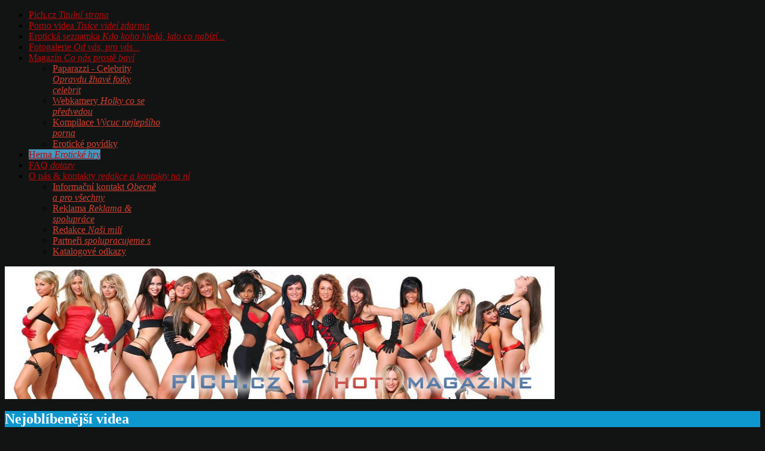

--- FILE ---
content_type: text/html; charset=utf-8
request_url: http://pich.cz/hry/28/game
body_size: 7903
content:
 <!DOCTYPE html PUBLIC "-//W3C//DTD XHTML 1.0 Transitional//EN" "http://www.w3.org/TR/xhtml1/DTD/xhtml1-transitional.dtd">
<html xmlns="http://www.w3.org/1999/xhtml" xml:lang="cs-cz" lang="cs-cz" >
    <head>
          <base href="http://pich.cz/hry/28/game" />
  <meta http-equiv="content-type" content="text/html; charset=utf-8" />
  <meta name="keywords" content="velký kozy, sperma, Erotická seznamka, sex a erotika, porno vide zdarma, dlouhá porno videa, erotické fotky, nahé celebrity, fotky amatérek, mladé holky, live chat, xxx, webkamery, night club, privát, kurva, extrémy, free, zdarma, erotické hry, erotické povídky, paparazzi" />
  <meta name="description" content="Nechoď moc kolem horké kaše. Nejdřívě ji pořádně zdevastuj její ohromný kozy, až jí bude stříkat mlíko, a pak ji opakovatě ošoustej!" />
  <meta name="generator" content="Joomla! - Open Source Content Management" />
  <title>Udělej ji opakovaně - Herna - Pich.cz</title>
  <link rel="stylesheet" href="/components/com_yoflash/assets/tabs.css" type="text/css" />
  <link rel="stylesheet" href="/components/com_yoflash/assets/yoflash.css" type="text/css" />
  <link rel="stylesheet" href="/libraries/gantry/css/gantry.css" type="text/css" />
  <link rel="stylesheet" href="/libraries/gantry/css/grid-12.css" type="text/css" />
  <link rel="stylesheet" href="/libraries/gantry/css/joomla.css" type="text/css" />
  <link rel="stylesheet" href="/templates/ca_cloudbase2_j25/css/template.css" type="text/css" />
  <link rel="stylesheet" href="/templates/ca_cloudbase2_j25/css/typography.css" type="text/css" />
  <link rel="stylesheet" href="/templates/ca_cloudbase2_j25/css/fusionmenu.css" type="text/css" />
  <link rel="stylesheet" href="http://pich.cz/media/joomgallery/css/joom_settings.css" type="text/css" />
  <link rel="stylesheet" href="http://pich.cz/media/joomgallery/css/joomgallery.css" type="text/css" />
  <link rel="stylesheet" href="http://pich.cz/media/mod_joomimg/css/mod_joomimg.css" type="text/css" />
  <link rel="stylesheet" href="http://pich.cz//components/com_adsmanager/css/adsmanager.css" type="text/css" />
  <style type="text/css">
body {background: url(/templates/ca_cloudbase2_j25/images/patterns/pattern_2.png) left top repeat-x #121414;}body a, body a:hover {color:#d43f2f;}.module-title h2.title{background-color:#0e96cf;}.module-title h2.title{ color:#ffffff;}#rt-top h2.title, #rt-content-top h2.title, #rt-content-bottom h2.title, #rt-bottom h2.title{ color:#0e96cf;}#rt-footer, #rt-footer a, #rt-footer h2.title, #rt-copyright, #rt-copyright a {color:#d0f2ed;}#rt-footer .menu li {border-bottom: 1px solid #d0f2ed;}.rt-joomla h1, .rt-joomla h2.componentheading, .rt-joomla .contentheading, .rt-joomla h3, .rt-joomla h5, .component-content h1, .component-content h2.componentheading, .component-content .contentheading, .component-content h3, .component-content h5, #rt-menu ul.menu li a, .menutop li.root > .item, .menutop li.active.root > span.item, #rt-menu ul.menu li a:hover, #rt-menu ul.menu li.active > a,  #rt-menu ul.menu li.active a:hover, .menu-type-splitmenu .menutop li .item{color:#b80909;}.button{background-color:#0e96cf;}#rt-menu ul.menu li.active > a, #rt-menu ul.menu li.active a:hover, #rt-menu ul.menu li a:hover, .menutop li.root.active > .item, .menutop li.active > span.item, .menutop li.root.active > .item:hover, .menu-type-splitmenu .menutop li.active .item, .menutop ul li > a.item:hover, .menutop ul li.f-menuparent-itemfocus > a.item, .menutop ul li.f-menuparent-itemfocus > span.item,.menutop li.root > .item:hover, .menutop li.active.root.f-mainparent-itemfocus > .item, .menutop li.root.f-mainparent-itemfocus > .item, .menu-type-splitmenu .menutop li:hover > .item, .menutop .fusion-js-subs ul li.active > a{background-color:#4696bd;}.joomimg97_imgct {
width:10% !important;
float:left;
}
.joomimg97_img {
display:block;
text-align:left!important;
vertical-align:top!important;
}
.joomimg97_txt {
clear:both;text-align:left!important;
vertical-align:top!important;
}
.joomimg97_img img {

width:50px;
height:75px;}

  </style>
  <script src="/components/com_yoflash/assets/swfobject.js" type="text/javascript"></script>
  <script src="/components/com_yoflash/assets/tabs.js" type="text/javascript"></script>
  <script src="/components/com_yoflash/assets/adddomloadevent.js" type="text/javascript"></script>
  <script src="/media/system/js/mootools-core.js" type="text/javascript"></script>
  <script src="/media/system/js/core.js" type="text/javascript"></script>
  <script src="/media/system/js/mootools-more.js" type="text/javascript"></script>
  <script src="/templates/ca_cloudbase2_j25/js/gantry-totop.js" type="text/javascript"></script>
  <script src="/modules/mod_roknavmenu/themes/fusion/js/fusion.js" type="text/javascript"></script>
  <script type="text/javascript">
swfobject.registerObject("myId");window.addEvent('domready', function() {
			$$('.hasTip').each(function(el) {
				var title = el.get('title');
				if (title) {
					var parts = title.split('::', 2);
					el.store('tip:title', parts[0]);
					el.store('tip:text', parts[1]);
				}
			});
			var JTooltips = new Tips($$('.hasTip'), { maxTitleChars: 50, fixed: false});
		});            window.addEvent('domready', function() {
                new Fusion('ul.menutop', {
                    pill: 0,
                    effect: 'slide and fade',
                    opacity:  1,
                    hideDelay:  500,
                    centered:  0,
                    tweakInitial: {'x': -10, 'y': -13},
                    tweakSubsequent: {'x':  0, 'y':  0},
                    tweakSizes: {'width': 20, 'height': 20},
                    menuFx: {duration:  300, transition: Fx.Transitions.Circ.easeOut},
                    pillFx: {duration:  400, transition: Fx.Transitions.Back.easeOut}
                });
            });
            window.addEvent('domready', function() {
});
window.addEvent('load', function() {
});
function keepAlive() {	var myAjax = new Request({method: "get", url: "index.php"}).send();} window.addEvent("domready", function(){ keepAlive.periodical(2640000); });
  </script>
        <link  href="//fonts.googleapis.com/css?family=Ubuntu:regular,italic,bold,bolditalic" rel="stylesheet" type="text/css" />
    </head>
    <body  class="font-family-helvetica font-size-is-default menu-type-fusionmenu col12">
    	<a name="pageTop" id="pageTop"></a>
    	<div id="page-wraper">
    		<div id="in-page-wraper">
    			<div id="in-page-wraper-2">
			        																				<div id="rt-menu">
						<div class="rt-container">
							<div class="rt-fusionmenu">
<div class="nopill">
<div class="rt-menubar">
    <ul class="menutop level1 " >
                        <li class="item435 root" >
                            <a class="orphan item bullet subtext" href="http://pich.cz/"  >
                    <span>
                                        Pich.cz                                        <em>Titulní strana</em>
                                                            </span>
                </a>
            
                    </li>
                                <li class="item533 root" >
                            <a class="orphan item bullet subtext" href="/porno-videa"  >
                    <span>
                                        Porno videa                                        <em>Tisíce videí zdarma</em>
                                                            </span>
                </a>
            
                    </li>
                                <li class="item539 root" >
                            <a class="orphan item bullet subtext" href="/seznamka"  >
                    <span>
                                        Erotická seznamka                                        <em>Kdo koho hledá, kdo co nabízí...</em>
                                                            </span>
                </a>
            
                    </li>
                                <li class="item522 root" >
                            <a class="orphan item bullet subtext" href="/45"  >
                    <span>
                                        Fotogalerie                                        <em>Od vás, pro vás...</em>
                                                            </span>
                </a>
            
                    </li>
                                <li class="item542 parent root" >
                            <a class="daddy item bullet subtext" href="/porno-magazin"  >
                    <span>
                                        Magazín                                        <em>Co nás prostě baví</em>
                                                            <span class="daddyicon"></span>
                                        </span>
                </a>
            
                                                <div class="fusion-submenu-wrapper level2" style="width:180px;">
                        
                        <ul class="level2" style="width:180px;">
                                                                                                        <li class="item555" >
                            <a class="orphan item bullet subtext" href="/celebrity"  >
                    <span>
                                        Paparazzi - Celebrity                                        <em>Opravdu žhavé fotky celebrit</em>
                                                            </span>
                </a>
            
                    </li>
                                                                                                                                                <li class="item540" >
                            <a class="orphan item bullet subtext" href="/webkamery/blog"  >
                    <span>
                                        Webkamery                                        <em>Holky co se předvedou</em>
                                                            </span>
                </a>
            
                    </li>
                                                                                                                                                <li class="item556" >
                            <a class="orphan item bullet subtext" href="/kompilace/blog"  >
                    <span>
                                        Kompilace                                        <em>Výcuc nejlepšího porna</em>
                                                            </span>
                </a>
            
                    </li>
                                                                                                                                                <li class="item562" >
                            <a class="orphan item bullet" href="/eroticke-povidky/blog"  >
                    <span>
                                        Erotické povídky                                                            </span>
                </a>
            
                    </li>
                                                                                            </ul>

                                                <div class="drop-bot"></div>
                    </div>
                                    </li>
                                <li class="item554 active root" >
                            <a class="orphan item bullet subtext" href="/hry/category"  >
                    <span>
                                        Herna                                        <em>Erotické hry</em>
                                                            </span>
                </a>
            
                    </li>
                                <li class="item541 root" >
                            <a class="orphan item bullet subtext" href="/faq"  >
                    <span>
                                        FAQ                                        <em>dotazy</em>
                                                            </span>
                </a>
            
                    </li>
                                <li class="item544 parent root" >
                            <a class="daddy item bullet subtext" href="/o-nas"  >
                    <span>
                                        O nás &amp; kontakty                                        <em>redakce a kontakty na ní</em>
                                                            <span class="daddyicon"></span>
                                        </span>
                </a>
            
                                                <div class="fusion-submenu-wrapper level2" style="width:180px;">
                        
                        <ul class="level2" style="width:180px;">
                                                                                                        <li class="item558" >
                            <a class="orphan item bullet subtext" href="/info"  >
                    <span>
                                        Informační kontakt                                        <em>Obecně a pro všechny</em>
                                                            </span>
                </a>
            
                    </li>
                                                                                                                                                <li class="item559" >
                            <a class="orphan item bullet subtext" href="/reklama"  >
                    <span>
                                        Reklama                                        <em>Reklama & spolupráce</em>
                                                            </span>
                </a>
            
                    </li>
                                                                                                                                                <li class="item557" >
                            <a class="orphan item bullet subtext" href="/redakce"  >
                    <span>
                                        Redakce                                        <em>Naši milí</em>
                                                            </span>
                </a>
            
                    </li>
                                                                                                                                                <li class="item560" >
                            <a class="orphan item bullet subtext" href="/partneri"  >
                    <span>
                                        Partneři                                        <em>spolupracujeme s</em>
                                                            </span>
                </a>
            
                    </li>
                                                                                                                                                <li class="item561" >
                            <a class="orphan item bullet" href="/katalogy"  >
                    <span>
                                        Katalogové odkazy                                                            </span>
                </a>
            
                    </li>
                                                                                            </ul>

                                                <div class="drop-bot"></div>
                    </div>
                                    </li>
                    </ul>
</div>
</div>
</div>
							<div class="clear"></div>
						</div>
					</div>
															<div id="rt-showcase">
						<div class="rt-container">
							<div class="rt-grid-12 rt-alpha rt-omega">
                    <div class="module-outline-1">
        	<div class="module-outline-2">
            	<div class="rt-block">
            	                	    <div class="module-content">
            	    	<div class="in-module-content">
            	    		

<div class="custom"  >
	<img border="0" src="http://pich.cz/obr/header3.png" title="Erotický portál - porno videa zdarma - nahé celebrity a spousta dalšího" width="920" height="222">



<script type="text/javascript">

  var _gaq = _gaq || [];
  _gaq.push(['_setAccount', 'UA-9011317-13']);
  _gaq.push(['_trackPageview']);

  (function() {
    var ga = document.createElement('script'); ga.type = 'text/javascript'; ga.async = true;
    ga.src = ('https:' == document.location.protocol ? 'https://ssl' : 'http://www') + '.google-analytics.com/ga.js';
    var s = document.getElementsByTagName('script')[0]; s.parentNode.insertBefore(ga, s);
  })();

</script></div>
            	    	</div>
            	    </div>
            	</div>
            </div>
        </div>
        	
</div>
							<div class="clear"></div>
						</div>
					</div>
															<div id="rt-feature">
						<div class="rt-container">
							<div class="rt-grid-3 rt-alpha">
                    <div class="module-outline-1">
        	<div class="module-outline-2">
            	<div class="rt-block">
            		<div class="equalsFeatureContent">
            			<div class="in-rt-block">
		            	    							<div class="module-title">
		            	    	<h2 class="title">Nejoblíbenější videa</h2>
							</div>
		            	    		            	    <div class="module-content">
		            	    	<div class="in-module-content">
		            	    		<ul class="mostread">
	<li>
		<a href="/taky-se-vam-takhle-stara-nabizi-v-kuchyni">Taky se vám takhle stará nabízí v kuchyni ?</a>
	</li>
	<li>
		<a href="/kozata-mamina-dostane-do-prdele">Kozatá mamina dostane do prdele</a>
	</li>
	<li>
		<a href="/panicka-si-rozdrazdi-dva-zajice">Panička si rozdráždí dva zajíce</a>
	</li>
	<li>
		<a href="/brutalni-kurba">Brutální kuřba a sex</a>
	</li>
	<li>
		<a href="/deluxni-cerna-kurva-s-obrovskymi-dvorci">""Deluxní černá kurva s obrovskými dvorci" " </a>
	</li>
</ul>		            	    	</div>
		            	    </div>
		            	    </div>
	            	 </div>
            	</div>
            </div>
        </div>
        	
</div>
<div class="rt-grid-3">
                    <div class="module-outline-1">
        	<div class="module-outline-2">
            	<div class="rt-block">
            		<div class="equalsFeatureContent">
            			<div class="in-rt-block">
		            	    							<div class="module-title">
		            	    	<h2 class="title">Nejoblíbenější nahé celebrity</h2>
							</div>
		            	    		            	    <div class="module-content">
		            	    	<div class="in-module-content">
		            	    		<ul class="mostread">
	<li>
		<a href="/miley-cyrus">Miley Cyrus</a>
	</li>
	<li>
		<a href="/britney-spears">Britney Spears</a>
	</li>
	<li>
		<a href="/selena-gomez">Selena Gomez</a>
	</li>
	<li>
		<a href="/katy-perry">Katy Perry</a>
	</li>
	<li>
		<a href="/rihanna">Rihanna</a>
	</li>
	<li>
		<a href="/paris-hilton">Paris Hilton</a>
	</li>
	<li>
		<a href="/eva-longoria">Eva Longoria</a>
	</li>
</ul>		            	    	</div>
		            	    </div>
		            	    </div>
	            	 </div>
            	</div>
            </div>
        </div>
        	
</div>
<div class="rt-grid-3">
                    <div class="module-outline-1">
        	<div class="module-outline-2">
            	<div class="rt-block">
            		<div class="equalsFeatureContent">
            			<div class="in-rt-block">
		            	    							<div class="module-title">
		            	    	<h2 class="title">Čubička z vašich fotek...</h2>
							</div>
		            	    		            	    <div class="module-content">
		            	    	<div class="in-module-content">
		            	    		<div class="random-image">
	<img src="/obr/sexy_obrs/15.jpg" alt="15.jpg" width="185" height="170" /></div>
		            	    	</div>
		            	    </div>
		            	    </div>
	            	 </div>
            	</div>
            </div>
        </div>
        	
</div>
<div class="rt-grid-3 rt-omega">
                    <div class="module-outline-1">
        	<div class="module-outline-2">
            	<div class="rt-block">
            		<div class="equalsFeatureContent">
            			<div class="in-rt-block">
		            	    							<div class="module-title">
		            	    	<h2 class="title">Kdo se nabízí...</h2>
							</div>
		            	    		            	    <div class="module-content">
		            	    	<div class="in-module-content">
		            	    		<div class='adsmanager_box_module_2'>
<table class='adsmanager_inner_box_2' width="100%">
<tr align="center">
	<td>
	<div class='center'><a href='/nabidky-prace/454156'><img src='http://pich.cz/components/com_adsmanager/images/nopic.gif' alt='noimage' border='0' /></a><br /><a href='/nabidky-prace/454156'>454156</a><br /><span class="adsmanager_cat">( / Nabídky práce)</span><br />04-22-2024</div>	</td>
<td></td><td></td><td></td></tr>
</table>
</div>
		            	    	</div>
		            	    </div>
		            	    </div>
	            	 </div>
            	</div>
            </div>
        </div>
        	
</div>
							<div class="clear"></div>
						</div>
					</div>
															<div id="rt-utility">
						<div class="rt-container">
							<div class="rt-grid-12 rt-alpha rt-omega">
    		

<div class="custom"  >
	<p align="center">

<script type="text/javascript" async="true" charset="utf-8" src="http://cz.search.etargetnet.com/generic/advert.php?g=ref:44035,area:728x90,tabl:4,divid:,design_name:custom,border_color:ffffff,border_style:none,background_opacity:100,background_color:ffffff,hover_back:,title_color:990000,text_color:000000,url_color:cc0000,h_title_color:cc0000,h_text_color:404040,h_url_color:cc0000,freespace:0,logo_type:0,logo:0,title_underline:0,url_underline:0,h_title_underline:1,h_url_underline:1,nourl:,fsi:13,font:verdana,require_login_pass:,login_pass:,show_in_fb:,show_in_fb_text:" ></script>


</p>


</div>
	
</div>
							<div class="clear"></div>
						</div>
					</div>
																								              <div id="rt-main" class="sa3-mb9">
                <div class="rt-container">
                    <div class="rt-grid-9 rt-push-3">
                                                <div id="rt-content-top">
                                                    </div>
                                                						<div class="rt-block">
	                        <div id="rt-mainbody">
								<div class="component-content">
	                            	<script>
addDOMLoadEvent(inittab);
</script>

<div style="text-align:center; width:100%;">
</div>
<h1 class="componentheading" style="padding0; margin:0;">
  Udělej ji opakovaně</h1>
<div id="game_heading">
    <div id="game_heading_inside">
        <img src="/images/games/28/Milk-Shake-Free-Porn-Game-150x125.jpg" width="100" height="100" alt=""/>
        Nechoď moc kolem horké kaše. Nejdřívě ji pořádně zdevastuj její ohromný kozy, až jí bude stříkat mlíko, a pak ji opakovatě ošoustej!<div class="clear"></div>
    </div>
</div>
<br/>
<div style="text-align:center; width:100%;">
</div>
<div id="game" style="text-align:center; z-index:-1000;">
	<object id="myId" classid="clsid:D27CDB6E-AE6D-11cf-96B8-444553540000" width="640" height="480" style="">
		<param name="movie" value="/images/games/28/Milk-Shake-Free-Porn-Game.swf" />
        <!--[if !IE]>-->
		<object type="application/x-shockwave-flash" data="/images/games/28/Milk-Shake-Free-Porn-Game.swf" width="640" height="480">
		<!--<![endif]-->
        <div>
        <h1>Alternative content</h1>
        <p><a href="http://www.adobe.com/go/getflashplayer"><img src="http://www.adobe.com/images/shared/download_buttons/get_flash_player.gif" alt="Get Adobe Flash player" /></a></p>
		</div>
				<!--[if !IE]>-->
		</object>
				<!--<![endif]-->
	</object>
	</div>
<div style="text-align:center; width:100%;">
</div>
<h3>Informace</h3><div id="infotab" class="leaderboard_off"  style="width:100%"><div class="yfltabs">
    <ul class="yfltabs" id="yfltabs">
      <li><a href="#instructions">Instrukce</a></li> <li><a href="#tags">Tagy</a></li> <li><a href="#categories">Kategorie</a></li> <li><a href="#stats">Statistiky</a></li>     </ul>
<div class="yfltabContent" id="instructions">Sleduj hru a vol akce. A dobře se bav :)</div><div class="yfltabContent" id="tags">Velký kozy, Sperma</div><div class="yfltabContent" id="categories"><ul><li style="margin-left:10px;">Doveď_ji_k_orgasmu</li><li style="margin-left:10px;">Nech_si_to_udělat</li></ul></div><div class="yfltabContent" id="stats"><span id="game_date_add">Datum přidání:</span> 2013-10-22 00:43:14 CEST<br/><span id="game_played">Times played:</span> 6936<br/></div></div></div>
<div style="width:0%;"></div><div style="clear:both;"></div>
<div style="text-align:center; width:100%;">
</div>
<div class="clear"></div>
<div id="similar">
<script type="text/javascript" src="/components/com_yoflash/assets/ttip/wz_tooltip.js"></script>
<h3>Podobné erotické hry</h3>   <div class="game" style="text-align:center;">
	<a href="/hry/19/game" onmouseover="Tip('<strong>Ojeď trenérovu kozatou</strong><br/> Tuhle hru jsme si strašně oblíbili. Jako outsider máte možnost v metru omrdat krásnou kozatou blondýnu přímo před jejím klukem.',WIDTH,300,FADEIN,0,DELAY,0,BGCOLOR, '#E2E7FF', BORDERCOLOR,'#003099',FONTCOLOR,'#000044',FONTSIZE,'8pt',FONTFACE,'Verdana,Geneva,sans-serif')" onmouseout="UnTip()">
     <img src="/images/games/19/train-fellow-2-demo-150x125.jpg" width="100" height="100" alt="Ojeď trenérovu kozatou" /><br/>
     Ojeď trenérovu kozatou    </a>
   </div>
  </div>
<div style="clear:both;"></div>
<div style="text-align:center; width:100%;">
</div>
<div class="clear"></div><br/>
        
        
								</div>
	                        </div>
						</div>
                                                                    </div>
                                <div class="rt-grid-3 rt-pull-9">
                <div id="rt-sidebar-a">
                                    <div class="module-outline-1">
        	<div class="module-outline-2">
            	<div class="rt-block">
            	                	    <div class="module-content">
            	    	<div class="in-module-content">
            	    		

<div class="custom"  >
	<script type="text/javascript" async="true" charset="utf-8" src="http://cz.search.etargetnet.com/generic/advert.php?g=ref:44065,area:160x600,tabl:4,divid:,design_name:custom,border_color:ffffff,border_style:none,background_opacity:100,background_color:ffffff,hover_back:,title_color:990000,text_color:404040,url_color:cc0000,h_title_color:cc0000,h_text_color:404040,h_url_color:cc0000,freespace:0,logo_type:1,logo:1,title_underline:0,url_underline:0,h_title_underline:1,h_url_underline:1,nourl:,fsi:12,font:verdana,require_login_pass:,login_pass:,show_in_fb:,show_in_fb_text:" ></script>
</div>
            	    	</div>
            	    </div>
            	</div>
            </div>
        </div>
        	                <div class="module-outline-1">
        	<div class="module-outline-2">
            	<div class="rt-block">
            	    					<div class="module-title">
            	    	<h2 class="title">Nejoblíbenější hry</h2>
					</div>
            	                	    <div class="module-content">
            	    	<div class="in-module-content">
            	    		<a href="/hry/12/game" ><img src="/images/games/12/12.jpg"  width="170" height="170" style="padding:5px;" title="Jako ve webce"  alt="Jako ve webce" />Jako ve webce</a><a href="/hry/9/game" ><img src="/images/games/9/9.jpg"  width="170" height="170" style="padding:5px;" title="Grupáček"  alt="Grupáček" />Grupáček</a>            	    	</div>
            	    </div>
            	</div>
            </div>
        </div>
        	                <div class="module-outline-1">
        	<div class="module-outline-2">
            	<div class="rt-block">
            	    					<div class="module-title">
            	    	<h2 class="title">Statistiky herny</h2>
					</div>
            	                	    <div class="module-content">
            	    	<div class="in-module-content">
            	    		﻿<strong>Celkem her</strong> : 25<br />
<strong>Her odehráno</strong> : 199324<br />


            	    	</div>
            	    </div>
            	</div>
            </div>
        </div>
        	                <div class="module-outline-1">
        	<div class="module-outline-2">
            	<div class="rt-block">
            	    					<div class="module-title">
            	    	<h2 class="title">Náhodné hry</h2>
					</div>
            	                	    <div class="module-content">
            	    	<div class="in-module-content">
            	    		<a href="/hry/5/game" ><img src="/images/games/5/5.jpg"  width="170" height="170" style="padding:5px;" title="Párty 4 - sestřičky zezadu"  alt="Párty 4 - sestřičky zezadu" />Párty 4 - sestřičky zezadu</a><a href="/hry/2/game" ><img src="/images/games/2/2.jpg"  width="170" height="170" style="padding:5px;" title="Doveď barmanku k orgasmu"  alt="Doveď barmanku k orgasmu" />Doveď barmanku k orgasmu</a>            	    	</div>
            	    </div>
            	</div>
            </div>
        </div>
        	                <div class="module-outline-1">
        	<div class="module-outline-2">
            	<div class="rt-block">
            	    					<div class="module-title">
            	    	<h2 class="title">Přihlášení</h2>
					</div>
            	                	    <div class="module-content">
            	    	<div class="in-module-content">
            	    		<form action="/hry/category" method="post" name="form-login" id="login-form" >
		<fieldset class="userdata">
	<p id="form-login-username">
		<label for="modlgn-username">Uživatelské jméno</label><br />
		<input id="modlgn-username" type="text" name="username" class="inputbox"  size="18" />
	</p>
	<p id="form-login-password">
		<label for="modlgn-passwd">Heslo</label><br />
		<input id="modlgn-passwd" type="password" name="password" class="inputbox" size="18"  />
	</p>
		<p id="form-login-remember">
		<input id="modlgn-remember" type="checkbox" name="remember" class="inputbox" value="yes"/>
		<label for="modlgn-remember">Pamatuj si mě</label>
	</p>
		<div class="readon"><input type="submit" name="Submit" class="button" value="Přihlásit se" /></div>
	<input type="hidden" name="option" value="com_users" />
	<input type="hidden" name="task" value="user.login" />
	<input type="hidden" name="return" value="aW5kZXgucGhwP29wdGlvbj1jb21feW9mbGFzaCZpZD0yOCZ2aWV3PWdhbWUmSXRlbWlkPTU1NA==" />
	<input type="hidden" name="595a85667ee593a800e0b4e1c1593780" value="1" />	</fieldset>
	<ul>
		<li>
			<a href="/muj-profil/zapomenute-heslo">
			Zapomenuté heslo?</a>
		</li>
		<li>
			<a href="/muj-profil/zapomenute-jmeno">
			Zapomenuté jméno?</a>
		</li>
				<li>
			<a href="/muj-profil/registrace">
				Vytvořit účet</a>
		</li>
			</ul>
	</form>
            	    	</div>
            	    </div>
            	</div>
            </div>
        </div>
        	
                </div>
            </div>

                    <div class="clear"></div>
                </div>
            </div>
															<div id="rt-mainbottom">
						<div class="rt-container">
							<div class="rt-grid-12 rt-alpha rt-omega">
                    <div class="module-outline-1">
        	<div class="module-outline-2">
            	<div class="rt-block">
            		<div class="equalsMainbottomContent">
            			<div class="in-rt-block">
	            	    						<div class="module-title">
	            	    	<h2 class="title">Erotické fotografie nahých holek od vás...</h2>
						</div>
	            	    	            	    <div class="module-content">
	            	    	<div class="in-module-content">
	            	    		<div class="joomimg97_main">
  <div class="joomimg_row">

    <div class="joomimg97_imgct">
      <div class="joomimg97_img">
    <img src="http://pich.cz/images/joomgallery/thumbnails/vase_fotky_amaterek_6/jedna_eska_kurvika_69/mozna_ji_znate_i_vy_17_20120406_1855607703.jpg" style="height:100px;width:66px;"  alt="Možná ji znáte i vy_17" title="Možná ji znáte i vy_17" /></div>
    </div>
    <div class="joomimg97_imgct">
      <div class="joomimg97_img">
    <img src="http://pich.cz/images/joomgallery/thumbnails/amaterky_4/krasne_nahe_amaterky_180_20120406_1952446789.jpg" style="height:100px;width:75px;"  alt="Krásné nahé amatérky_180" title="Krásné nahé amatérky_180" /></div>
    </div>
    <div class="joomimg97_imgct">
      <div class="joomimg97_img">
    <img src="http://pich.cz/images/joomgallery/thumbnails/free_fotky_z_pornosites_45/kurvika_7_52/verunka_14_20120401_1949483655.jpg" style="height:100px;width:66px;"  alt="Verunka _14" title="Verunka _14" /></div>
    </div>
    <div class="joomimg97_imgct">
      <div class="joomimg97_img">
    <img src="http://pich.cz/images/joomgallery/thumbnails/free_fotky_z_pornosites_45/mix_nahych_holek_8_20120401_1479528737.jpg" style="height:100px;width:75px;"  alt="Mix nahých holek_8" title="Mix nahých holek_8" /></div>
    </div>
    <div class="joomimg97_imgct">
      <div class="joomimg97_img">
    <img src="http://pich.cz/images/joomgallery/thumbnails/vase_fotky_amaterek_6/jedna_eska_kurvika_69/mozna_ji_znate_i_vy_25_20120406_1377894136.jpg" style="height:100px;width:66px;"  alt="Možná ji znáte i vy_25" title="Možná ji znáte i vy_25" /></div>
    </div>
    <div class="joomimg97_imgct">
      <div class="joomimg97_img">
    <img src="http://pich.cz/images/joomgallery/thumbnails/free_fotky_z_pornosites_45/kurvika_4_49/super_nadhera_3_20120401_1058086064.jpg" style="height:99px;width:133px;"  alt="Super nádhera_3" title="Super nádhera_3" /></div>
    </div>
    <div class="joomimg97_imgct">
      <div class="joomimg97_img">
    <img src="http://pich.cz/images/joomgallery/thumbnails/vase_fotky_amaterek_6/jedna_eska_kurvika_69/mozna_ji_znate_i_vy_36_20120406_1567782882.jpg" style="height:100px;width:66px;"  alt="Možná ji znáte i vy_36" title="Možná ji znáte i vy_36" /></div>
    </div>
    <div class="joomimg97_imgct">
      <div class="joomimg97_img">
    <img src="http://pich.cz/images/joomgallery/thumbnails/lesbiky_55/lesbiky_1_20120406_1783252191.jpg" style="height:100px;width:120px;"  alt="Lesbičky_1" title="Lesbičky_1" /></div>
    </div>
    <div class="joomimg97_imgct">
      <div class="joomimg97_img">
    <img src="http://pich.cz/images/joomgallery/thumbnails/amaterky_4/krasne_nahe_amaterky_72_20120406_1792504736.jpg" style="height:88px;width:133px;"  alt="Krásné nahé amatérky_72" title="Krásné nahé amatérky_72" /></div>
    </div>
    <div class="joomimg97_imgct">
      <div class="joomimg97_img">
    <img src="http://pich.cz/images/joomgallery/thumbnails/free_fotky_z_pornosites_45/mix_nahych_holek_352_20120401_1096480350.jpg" style="height:100px;width:66px;"  alt="Mix nahých holek_352" title="Mix nahých holek_352" /></div>
    </div>
  </div>
  <div class="joomimg_clr"></div>
</div>	            	    	</div>
	            	    </div>
	            	    </div>
	            	</div>
            	</div>
            </div>
        </div>
        	
</div>
							<div class="clear"></div>
						</div>
					</div>
															<div id="rt-bottom">
						<div class="rt-container">
							<div class="rt-grid-3 rt-alpha">
                    <div class="module-outline-1">
        	<div class="module-outline-2">
            	<div class="rt-block equalsBottomContent">
            	    					<div class="module-title">
            	    	<h2 class="title">Porno videa</h2>
					</div>
            	                	    <div class="module-content">
            	    	<div class="in-module-content">
            	    		

<div class="custom"  >
	<p>Dlouhá porno videa<br>
Porno videa zdarma<br>
Porno videa ke stažení<br>
Freevideo<br>
Rychlý prachy<br></p>
</div>
            	    	</div>
            	    </div>
            	</div>
            </div>
        </div>
        	
</div>
<div class="rt-grid-3">
                    <div class="module-outline-1">
        	<div class="module-outline-2">
            	<div class="rt-block equalsBottomContent">
            	    					<div class="module-title">
            	    	<h2 class="title">Erotické fotky</h2>
					</div>
            	                	    <div class="module-content">
            	    	<div class="in-module-content">
            	    		

<div class="custom"  >
	<p>
Nahé holky<br>
Fotky amatérek<br>
Fotky z Líbím se ti<br>
Freefoto<br>
Mladé holky<br>
</p>
</div>
            	    	</div>
            	    </div>
            	</div>
            </div>
        </div>
        	
</div>
<div class="rt-grid-3">
                    <div class="module-outline-1">
        	<div class="module-outline-2">
            	<div class="rt-block equalsBottomContent">
            	    					<div class="module-title">
            	    	<h2 class="title">Erotická seznamka</h2>
					</div>
            	                	    <div class="module-content">
            	    	<div class="in-module-content">
            	    		

<div class="custom"  >
	<p>
Erotický kontakt<br>
Sex a flirt<br>
Vážné seznámení<br>
Seznámení a sex<br>
Seznam amatérek<br>
</p>
</div>
            	    	</div>
            	    </div>
            	</div>
            </div>
        </div>
        	
</div>
<div class="rt-grid-3 rt-omega">
                    <div class="module-outline-1">
        	<div class="module-outline-2">
            	<div class="rt-block equalsBottomContent">
            	    					<div class="module-title">
            	    	<h2 class="title">Erotický magazín</h2>
					</div>
            	                	    <div class="module-content">
            	    	<div class="in-module-content">
            	    		

<div class="custom"  >
	<p>
Nahé celebrity<br>
Erotické povídky<br>
Webkamery<br>
Erotické sex online hry<br>
Night cluby a priváty<br>
</p></div>
            	    	</div>
            	    </div>
            	</div>
            </div>
        </div>
        	
</div>
							<div class="clear"></div>
						</div>
					</div>
									</div>
			</div>
		</div>
				<div id="rt-footer">
			<div class="rt-container">
				<div class="rt-grid-12 rt-alpha rt-omega">
                        <div class="rt-block">
                                

<div class="custom"  >
	<p align="center">Tento erotický web je určen pouze pro zletilé - Kopírování textů je bez našeho souhlasu zakázáno.</p>
</div>
            </div>
        	
</div>
				<div class="clear"></div>
			</div>
		</div>
						<div id="rt-copyright">
			<div class="rt-container">
				<div class="rt-grid-12 rt-alpha rt-omega">
    		<div class="clear"></div>
		<div class="rt-block">
			Designed by CloudAccess.net		</div>
		
</div>
				<div class="clear"></div>
			</div>
		</div>
						
				<div id="totop">
			<div class="rt-grid-12 rt-alpha rt-omega">
    		<div class="clear"></div>
		<div class="rt-block">
			<a href="#pageTop" id="gototop" class="no-click no-print">Nahoru</a>
		</div>
		
		
</div>
		</div>
				
			</body>
</html>


--- FILE ---
content_type: text/css
request_url: http://pich.cz//components/com_adsmanager/css/adsmanager.css
body_size: 1720
content:
/*                                */
/* Stylesheet for com_adsmanager  */
/*                                */
/*    (c) 2006 Thomas PAPIN       */
/*         GPL License            */
/*                                */
/*     thomas.papin@free.fr       */
/*                                */

#adsmanager_fieldset form br {
	clear: left;
}

.adsmanager_main_cat,.adsmanager_main_cat a:link,.adsmanager_main_cat a:visited{
 font-size: 16px;
 margin: 0px;
 margin-top: 10px;
 padding: 0px ;
 color: #000000;
}

.adsmanager_sub_cat,.adsmanager_sub_cat a:link,.adsmanager_sub_cat a:visited {
 font-size: 11px;
 font-family: arial;
 margin-top: 2px;
 padding: 0 ;
 color: #7333B3;
 font-weight:normal;
 text-decoration:none;
}

.imgcat {
 border : 0;
}

.adsmanager_footer {
 font-size: 10px;
 color: #555555;
}

.adsmanager_cat {
 font-size: 10px;
 color: #555555;
}

.adsmanager_pathway {
 margin-bottom:10px;
}

table.adsmanager_table{
 background-color: #F7F7F7;
 border: 1px solid #cccccc;
 border-collapse: collapse; 
 width: 98%;
}

table.adsmanager_table th {
 background-color: #EEEEEE;
 border: 1px solid #cccccc;
 text-align:center;
 font-size: 11px;
}

table.adsmanager_table td {
 border: 1px solid #cccccc;
}

.adsmanager_table td img.adimage {
	float: left;
	border: none;
	padding-right: 8px;
}

.adsmanager_table td h2{
	font-size: 11px;
	margin-bottom : 0px;
	padding-bottom: 5px;
}

.adsmanager_table td {
	text-align: left;
	padding : 5px;
}

table.adsmanager_table tr td.right {
 text-align: right;
}

table.adsmanager_table tr td.center {
  text-align:center;
}


table.adsmanager_topmenue {
  background-color: #F7F7F7;
  color: #000000;
  padding: 0px;
  margin: 0px;
}

table.adsmanager_topmenue td {
  border: 1px solid #cccccc;
  color: #000000;
  padding: 3px;
  margin: 0px;
  text-align: center;
  font-size: 11px;
}

.adsmanager_search_title {
 background: url(../images/system/title.png) no-repeat;
 height: 24px;
 color: #7333B3;
 padding-top: 1px; 
 padding-left: 24px; 
 margin-bottom: 2px;
 margin-top: 2px;
 font-weight: bold;
 font-size: 14px;
 }
 
.adsmanager_subtitle {
 text-align : right;
 margin-bottom: 2px; 
}

.adsmanager_search_box {
	position :relative;
	width: 96%;
	left: 2%;
	border: 1px solid #CCCCCC;
	color: #000000;
	padding: 2px;
	margin-top: 20px;
	margin-bottom: 20px;
}

.adsmanager_box_module {
	width: 95%;
	border: 1px solid #333333;
	color: #000000;
	padding: 2px;
	margin-top: 20px;
	margin-bottom: 20px;
}

.adsmanager_box {
    position :relative;
	width: 75%;
	left: 10%;
	border: 1px solid #CCCCCC;
	color: #000000;
	padding: 2px;
	margin-top: 20px;
	margin-bottom: 20px;
}

.adsmanager_inner_box {
	font-size: 12px;
	color: #000000;
	background-color: #EEEEEE;
	padding: 5px; 
	text-align:right;
}

.adsmanager_inner_box tr td {
	padding-right: 5px;
}

.adsmanager_search_box form {
	display : inline;
}

.imgheading {
    margin-right : 5px;
}

table.adsmanager {
	width: 100%;
	color: #000000;
	border: 1px solid #CCCCCC;
	background-color: #FFFFFF;
}
table.adsmanager_header {
	color: #000000;
	background-color: #FFFFFF;
}
table.adsmanager_select {
	/* width: 100%; */
	color: #000000;
	background-color: #F0F0F0;
}

div.adsmanager_ads {
  border: 1px solid #CCCCCC;
  color: #000000;
  padding: 2px;
  margin: 0px;
}

div.adsmanager_top_ads {
	font-size: 10px;
	color: #000000;
	border: 1px dotted #CCCCCC;
	background-color: #CCCCCC;
	padding: 5px; 
}

div.adsmanager_ads_kindof {
	text-align : right;
}

div.adsmanager_ads_state {
	text-align : right;
}

h2.adsmanager_ads_title {
	font-size: 18px;
	font-weight: bold;
	padding: 0px; 
	margin: 0px;
}

div.adsmanager_ads_main {
	background-color: #F0F0F0; 
}

div.adsmanager_ads_body {
	float: left;
	width: 67%;
}

div.adsmanager_ads_desc {
	border: 1px solid #FFFFFF;
	padding: 5px; 
}

div.adsmanager_ads_price {
	border: 1px solid #FFFFFF;
	padding: 5px; 
}

div.adsmanager_ads_contact {
	border: 1px solid #FFFFFF;
	padding: 5px; 
}

div.adsmanager_ads_image {
	border-left: 1px solid #FFFFFF;
	float: left;
	width:30%;
	padding: 5px; 
	text-align : center;
}

div.adsmanager_ads_image a{
	display : block;
	margin-top: 10px;	
}

div.adsmanager_ads_image a img{
	border: none;
}


.adsmanager_spacer {	
	clear: both;
}

div.adsmanager_footer {
	width: 100%;
	text-align: center;
	margin: 0 auto 0 auto;
}



fieldset.adsmanager {
	color: #000000;
	border: 1px solid #CCCCCC;
	/* background_color: #555555; */
	/* padding: 5; */
}


legend.adsmanager {
	color: #000000;
	font-weight: bold;
	border: 1px solid #CCCCCC;
	/* background_color: #DDDDDD; */
	padding: 10px;
}



.adsmanager {
	border: 1px solid #CCCCCC;
	background-color: #F0F0F0;
	margin: 2px;
	padding: 2px;
}

.adsmanager_required {
	border: 1px solid #CCCCCC;
	background-color: #FFEEDD;
	margin: 2px;
	padding: 2px;
} 

#adsmanager_fieldset label {
	/* border: 1px solid #CCCCCC; */
	width: 15%;
	float: left;
	margin: 2px;
	padding: 2px;
	text-align: right;
}

#adsmanager_fieldset label.right {
	/* border: 1px solid #CCCCCC; */
	width: 14em;
	float: left;
	margin: 5px;
	padding: 2px;
	text-align: left;
}

#adsmanager_writead_header{
	margin-bottom: 10px;
	margin-top: 10px;
}

#adsmanager_innermenu {
text-align:center !important;
margin-left:auto;
margin-right:auto;
}

#home {
	text-align:center !important;	
}

#home td,#home tr {
	border: 0;	
}

#home img {
	padding-right: 10px;	
}

.pagelinks {
	text-align:center!important;	
	padding:10px;
	margin-left: auto;
    margin-right: auto;
}

#home table {
	margin-left:auto; margin-right:auto;
}

.center {
	margin-left:auto; margin-right:auto;	
	text-align:center !important;	
}

#home div {
	text-align:center !important;	
}

.adsmanager_fronttext {
	text-align:center !important;
}

.list-footer, .list-footer div{
	text-align:center !important;
}

.adsmanager_box_module {
	text-align:center !important;	
}

.adsmanager_box_module div {
	text-align:center !important;	
}


#writead_header1 {
    display: inline;
	border: 1px solid #CCCCCC;
	background-color: #FFEEDD;
	width: 7em;
	margin: 5px;
	padding: 2px;
}
#writead_header2 {
    display: inline;
	border: 1px solid #CCCCCC;
	background-color: #EEEEEE;
	width: 7em;
	margin: 5px;
	padding: 2px;
}

/* v1.1.1 */
.adsmanager_ver_list {
    list-style: none;
    text-align: left;
    padding-left: 0px;
}

.adsmanager_ver_list li {
	background-image: none;
}

.adsmanager_highlight {
background-color:#FF5555;
}


/*.trcategory____ {*/
/*background-color:#AA00AA;*/
/*}*/

/*.trcategory____ td h2 a {*/
/* font-weight: bold;*/
/* font-size: 14px;*/
/* color: #FFFFFF;*/
/* text-decoration:underline;*/
/*}*/

.paymentmethod {
	list-style: none;
	margin:10px;
}

.cats {
	min-width:100px;
}
.selected_cats {
	 min-width:100px;	
}

.errormsg {
	background: none repeat scroll 0 0 transparent;
    color: #FFFFFF;
    font-weight: bold;
    margin: 0;
    text-indent: 30px;
    border-bottom: 3px solid #84A7DB;
    border-top: 3px solid #84A7DB;
    color: #0055BB;
    list-style: none outside none;
    margin-bottom: 10px;
    padding: 10px;
}